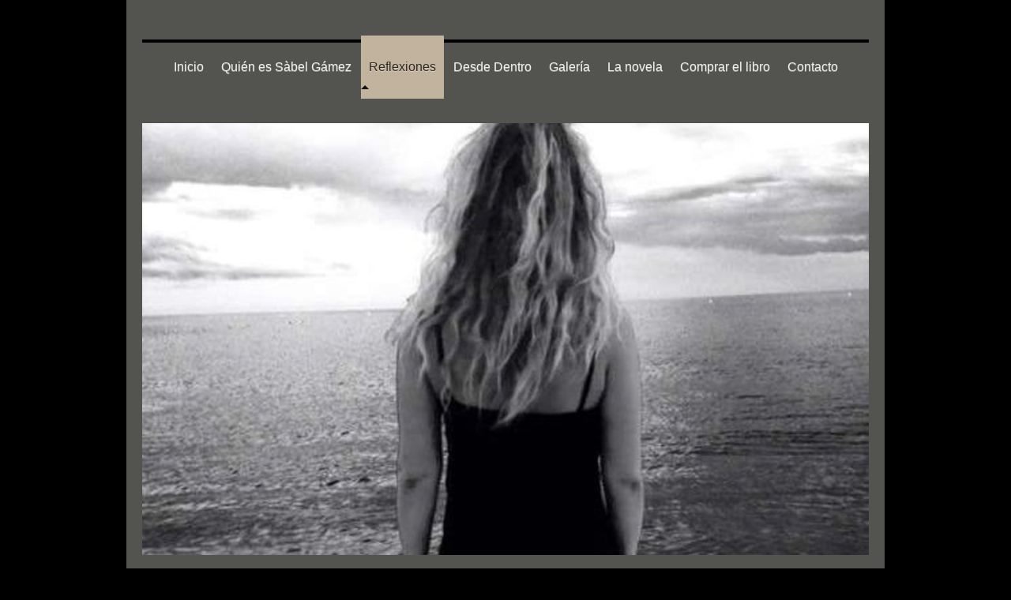

--- FILE ---
content_type: text/html; charset=UTF-8
request_url: http://www.desdedentro.es/reflexiones/
body_size: 7269
content:
<!DOCTYPE html>
<html lang="es"  ><head prefix="og: http://ogp.me/ns# fb: http://ogp.me/ns/fb# business: http://ogp.me/ns/business#">
    <meta http-equiv="Content-Type" content="text/html; charset=utf-8"/>
    <meta name="generator" content="IONOS MyWebsite"/>
        
    <link rel="dns-prefetch" href="//cdn.website-start.de/"/>
    <link rel="dns-prefetch" href="//117.mod.mywebsite-editor.com"/>
    <link rel="dns-prefetch" href="https://117.sb.mywebsite-editor.com/"/>
    <link rel="shortcut icon" href="//cdn.website-start.de/favicon.ico"/>
        <title>Desde Dentro by Sàbel Gámez  - Reflexiones</title>
    <style type="text/css">@media screen and (max-device-width: 1024px) {.diyw a.switchViewWeb {display: inline !important;}}</style>
    <style type="text/css">@media screen and (min-device-width: 1024px) {
            .mediumScreenDisabled { display:block }
            .smallScreenDisabled { display:block }
        }
        @media screen and (max-device-width: 1024px) { .mediumScreenDisabled { display:none } }
        @media screen and (max-device-width: 568px) { .smallScreenDisabled { display:none } }
                @media screen and (min-width: 1024px) {
            .mobilepreview .mediumScreenDisabled { display:block }
            .mobilepreview .smallScreenDisabled { display:block }
        }
        @media screen and (max-width: 1024px) { .mobilepreview .mediumScreenDisabled { display:none } }
        @media screen and (max-width: 568px) { .mobilepreview .smallScreenDisabled { display:none } }</style>
    <meta name="viewport" content="width=device-width, initial-scale=1, maximum-scale=1, minimal-ui"/>

<meta name="format-detection" content="telephone=no"/>
        <meta name="robots" content="index,follow"/>
        <link href="//cdn.website-start.de/templates/2112/style.css?1758547156484" rel="stylesheet" type="text/css"/>
    <link href="http://www.desdedentro.es/s/style/theming.css?1707274789" rel="stylesheet" type="text/css"/>
    <link href="//cdn.website-start.de/app/cdn/min/group/web.css?1758547156484" rel="stylesheet" type="text/css"/>
<link href="//cdn.website-start.de/app/cdn/min/moduleserver/css/es_ES/common,facebook,twitter,shoppingbasket?1758547156484" rel="stylesheet" type="text/css"/>
    <link href="//cdn.website-start.de/app/cdn/min/group/mobilenavigation.css?1758547156484" rel="stylesheet" type="text/css"/>
    <link href="https://117.sb.mywebsite-editor.com/app/logstate2-css.php?site=425793254&amp;t=1769019457" rel="stylesheet" type="text/css"/>

<script type="text/javascript">
    /* <![CDATA[ */
var stagingMode = '';
    /* ]]> */
</script>
<script src="https://117.sb.mywebsite-editor.com/app/logstate-js.php?site=425793254&amp;t=1769019457"></script>

    <link href="//cdn.website-start.de/templates/2112/print.css?1758547156484" rel="stylesheet" media="print" type="text/css"/>
    <script type="text/javascript">
    /* <![CDATA[ */
    var systemurl = 'https://117.sb.mywebsite-editor.com/';
    var webPath = '/';
    var proxyName = '';
    var webServerName = 'www.desdedentro.es';
    var sslServerUrl = 'https://ssl.1and1.es/www.desdedentro.es';
    var nonSslServerUrl = 'http://www.desdedentro.es';
    var webserverProtocol = 'http://';
    var nghScriptsUrlPrefix = '//117.mod.mywebsite-editor.com';
    var sessionNamespace = 'DIY_SB';
    var jimdoData = {
        cdnUrl:  '//cdn.website-start.de/',
        messages: {
            lightBox: {
    image : 'Imagen',
    of: 'de'
}

        },
        isTrial: 0,
        pageId: 450314    };
    var script_basisID = "425793254";

    diy = window.diy || {};
    diy.web = diy.web || {};

        diy.web.jsBaseUrl = "//cdn.website-start.de/s/build/";

    diy.context = diy.context || {};
    diy.context.type = diy.context.type || 'web';
    /* ]]> */
</script>

<script type="text/javascript" src="//cdn.website-start.de/app/cdn/min/group/web.js?1758547156484" crossorigin="anonymous"></script><script type="text/javascript" src="//cdn.website-start.de/s/build/web.bundle.js?1758547156484" crossorigin="anonymous"></script><script type="text/javascript" src="//cdn.website-start.de/app/cdn/min/group/mobilenavigation.js?1758547156484" crossorigin="anonymous"></script><script src="//cdn.website-start.de/app/cdn/min/moduleserver/js/es_ES/common,facebook,twitter,shoppingbasket?1758547156484"></script>
<script type="text/javascript" src="https://cdn.website-start.de/proxy/apps/static/resource/dependencies/"></script><script type="text/javascript">
                    if (typeof require !== 'undefined') {
                        require.config({
                            waitSeconds : 10,
                            baseUrl : 'https://cdn.website-start.de/proxy/apps/static/js/'
                        });
                    }
                </script><script type="text/javascript" src="//cdn.website-start.de/app/cdn/min/group/pfcsupport.js?1758547156484" crossorigin="anonymous"></script>    <meta property="og:type" content="business.business"/>
    <meta property="og:url" content="http://www.desdedentro.es/reflexiones/"/>
    <meta property="og:title" content="Desde Dentro by Sàbel Gámez  - Reflexiones"/>
                <meta property="og:image" content="http://www.desdedentro.es/s/img/emotionheader13719850.jpg"/>
        <meta property="business:contact_data:country_name" content="España"/>
    <meta property="business:contact_data:street_address" content="BAILEN 93 93"/>
    <meta property="business:contact_data:locality" content="BARCELONA"/>
    
    <meta property="business:contact_data:email" content="DAVIDERJIMENEZ@GMAIL.COM"/>
    <meta property="business:contact_data:postal_code" content="08009"/>
    <meta property="business:contact_data:phone_number" content=" 650721187"/>
    
    
</head>


<body class="body diyBgActive  cc-pagemode-default diyfeSidebarLeft diy-market-es_ES" data-pageid="450314" id="page-450314">
    
    <div class="diyw">
        <!-- master-2 -->
<div class="diyweb">
  
<nav id="diyfeMobileNav" class="diyfeCA diyfeCA2" role="navigation">
    <a title="Abrir/cerrar la navegación">Abrir/cerrar la navegación</a>
    <ul class="mainNav1"><li class=" hasSubNavigation"><a data-page-id="450313" href="http://www.desdedentro.es/" class=" level_1"><span>Inicio</span></a></li><li class=" hasSubNavigation"><a data-page-id="451805" href="http://www.desdedentro.es/quién-es-sàbel-gámez/" class=" level_1"><span>Quién es Sàbel Gámez</span></a></li><li class="current hasSubNavigation"><a data-page-id="450314" href="http://www.desdedentro.es/reflexiones/" class="current level_1"><span>Reflexiones</span></a></li><li class=" hasSubNavigation"><a data-page-id="450316" href="http://www.desdedentro.es/desde-dentro-1/" class=" level_1"><span>Desde Dentro</span></a></li><li class=" hasSubNavigation"><a data-page-id="512310" href="http://www.desdedentro.es/galería/" class=" level_1"><span>Galería</span></a></li><li class=" hasSubNavigation"><a data-page-id="455948" href="http://www.desdedentro.es/la-novela/" class=" level_1"><span>La novela</span></a></li><li class=" hasSubNavigation"><a data-page-id="468117" href="http://www.desdedentro.es/comprar-el-libro/" class=" level_1"><span>Comprar el libro</span></a></li><li class=" hasSubNavigation"><a data-page-id="452626" href="http://www.desdedentro.es/contacto/" class=" level_1"><span>Contacto</span></a></li></ul></nav>
  <div class="diywebLogoNav">
    <div class="diywebLiveArea">
      <div class="diywebMainGutter">
        <div class="diyfeGridGroup diyfeCA diyfeCA1">
          <div class="diywebLogo diyfeGE">
            <div class="diywebGutter">
              
    <style type="text/css" media="all">
        /* <![CDATA[ */
                .diyw #website-logo {
            text-align: center !important;
                    }
        
                /* ]]> */
    </style>

    <div id="website-logo">
    
            </div>


            </div>
          </div>
          <div class="diywebNav diywebNavMain diyfeCA2 diywebNav1 diywebNavHorizontal diyfeGE">
            <div id="diywebAppContainer1st"></div>
            <div class="diywebGutter">
              <div class="webnavigation"><ul id="mainNav1" class="mainNav1"><li class="navTopItemGroup_1"><a data-page-id="450313" href="http://www.desdedentro.es/" class="level_1"><span>Inicio</span></a></li><li class="navTopItemGroup_2"><a data-page-id="451805" href="http://www.desdedentro.es/quién-es-sàbel-gámez/" class="level_1"><span>Quién es Sàbel Gámez</span></a></li><li class="navTopItemGroup_3"><a data-page-id="450314" href="http://www.desdedentro.es/reflexiones/" class="current level_1"><span>Reflexiones</span></a></li><li class="navTopItemGroup_4"><a data-page-id="450316" href="http://www.desdedentro.es/desde-dentro-1/" class="level_1"><span>Desde Dentro</span></a></li><li class="navTopItemGroup_5"><a data-page-id="512310" href="http://www.desdedentro.es/galería/" class="level_1"><span>Galería</span></a></li><li class="navTopItemGroup_6"><a data-page-id="455948" href="http://www.desdedentro.es/la-novela/" class="level_1"><span>La novela</span></a></li><li class="navTopItemGroup_7"><a data-page-id="468117" href="http://www.desdedentro.es/comprar-el-libro/" class="level_1"><span>Comprar el libro</span></a></li><li class="navTopItemGroup_8"><a data-page-id="452626" href="http://www.desdedentro.es/contacto/" class="level_1"><span>Contacto</span></a></li></ul></div>
            </div>
          </div>
      </div>
      </div>
    </div>
  </div>
  <div class="diywebEmotionHeader">
    <div class="diywebLiveArea">
      <div class="diywebMainGutter">
        <div class="diyfeGE">
          <div class="diywebGutter">
            
<style type="text/css" media="all">
.diyw div#emotion-header {
        max-width: 920px;
        max-height: 547px;
                background: #a0a0a0;
    }

.diyw div#emotion-header-title-bg {
    left: 0%;
    top: 20%;
    width: 100%;
    height: 14%;

    background-color: #FFFFFF;
    opacity: 0.50;
    filter: alpha(opacity = 50);
    display: none;}

.diyw div#emotion-header strong#emotion-header-title {
    left: 13%;
    top: 20%;
    color: #000000;
        font: normal bold 36px/120% 'Arial Black', Gadget, sans-serif;
}

.diyw div#emotion-no-bg-container{
    max-height: 547px;
}

.diyw div#emotion-no-bg-container .emotion-no-bg-height {
    margin-top: 59.46%;
}
</style>
<div id="emotion-header" data-action="loadView" data-params="active" data-imagescount="1">
            <img src="http://www.desdedentro.es/s/img/emotionheader13719850.jpg?1498500668.920px.547px" id="emotion-header-img" alt=""/>
            
        <div id="ehSlideshowPlaceholder">
            <div id="ehSlideShow">
                <div class="slide-container">
                                        <div style="background-color: #a0a0a0">
                            <img src="http://www.desdedentro.es/s/img/emotionheader13719850.jpg?1498500668.920px.547px" alt=""/>
                        </div>
                                    </div>
            </div>
        </div>


        <script type="text/javascript">
        //<![CDATA[
                diy.module.emotionHeader.slideShow.init({ slides: [{"url":"http:\/\/www.desdedentro.es\/s\/img\/emotionheader13719850.jpg?1498500668.920px.547px","image_alt":"","bgColor":"#a0a0a0"}] });
        //]]>
        </script>

    
    
    
            <strong id="emotion-header-title" style="text-align: center"></strong>
                    <div class="notranslate">
                <svg xmlns="http://www.w3.org/2000/svg" version="1.1" id="emotion-header-title-svg" viewBox="0 0 920 547" preserveAspectRatio="xMinYMin meet"><text style="font-family:'Arial Black', Gadget, sans-serif;font-size:36px;font-style:normal;font-weight:bold;fill:#000000;line-height:1.2em;"><tspan x="50%" style="text-anchor: middle" dy="0.95em"> </tspan></text></svg>
            </div>
            
    
    <script type="text/javascript">
    //<![CDATA[
    (function ($) {
        function enableSvgTitle() {
                        var titleSvg = $('svg#emotion-header-title-svg'),
                titleHtml = $('#emotion-header-title'),
                emoWidthAbs = 920,
                emoHeightAbs = 547,
                offsetParent,
                titlePosition,
                svgBoxWidth,
                svgBoxHeight;

                        if (titleSvg.length && titleHtml.length) {
                offsetParent = titleHtml.offsetParent();
                titlePosition = titleHtml.position();
                svgBoxWidth = titleHtml.width();
                svgBoxHeight = titleHtml.height();

                                titleSvg.get(0).setAttribute('viewBox', '0 0 ' + svgBoxWidth + ' ' + svgBoxHeight);
                titleSvg.css({
                   left: Math.roundTo(100 * titlePosition.left / offsetParent.width(), 3) + '%',
                   top: Math.roundTo(100 * titlePosition.top / offsetParent.height(), 3) + '%',
                   width: Math.roundTo(100 * svgBoxWidth / emoWidthAbs, 3) + '%',
                   height: Math.roundTo(100 * svgBoxHeight / emoHeightAbs, 3) + '%'
                });

                titleHtml.css('visibility','hidden');
                titleSvg.css('visibility','visible');
            }
        }

        
            var posFunc = function($, overrideSize) {
                var elems = [], containerWidth, containerHeight;
                                    elems.push({
                        selector: '#emotion-header-title',
                        overrideSize: true,
                        horPos: 11.52,
                        vertPos: 98.26                    });
                    lastTitleWidth = $('#emotion-header-title').width();
                                                elems.push({
                    selector: '#emotion-header-title-bg',
                    horPos: 0,
                    vertPos: 23.22                });
                                
                containerWidth = parseInt('920');
                containerHeight = parseInt('547');

                for (var i = 0; i < elems.length; ++i) {
                    var el = elems[i],
                        $el = $(el.selector),
                        pos = {
                            left: el.horPos,
                            top: el.vertPos
                        };
                    if (!$el.length) continue;
                    var anchorPos = $el.anchorPosition();
                    anchorPos.$container = $('#emotion-header');

                    if (overrideSize === true || el.overrideSize === true) {
                        anchorPos.setContainerSize(containerWidth, containerHeight);
                    } else {
                        anchorPos.setContainerSize(null, null);
                    }

                    var pxPos = anchorPos.fromAnchorPosition(pos),
                        pcPos = anchorPos.toPercentPosition(pxPos);

                    var elPos = {};
                    if (!isNaN(parseFloat(pcPos.top)) && isFinite(pcPos.top)) {
                        elPos.top = pcPos.top + '%';
                    }
                    if (!isNaN(parseFloat(pcPos.left)) && isFinite(pcPos.left)) {
                        elPos.left = pcPos.left + '%';
                    }
                    $el.css(elPos);
                }

                // switch to svg title
                enableSvgTitle();
            };

                        var $emotionImg = jQuery('#emotion-header-img');
            if ($emotionImg.length > 0) {
                // first position the element based on stored size
                posFunc(jQuery, true);

                // trigger reposition using the real size when the element is loaded
                var ehLoadEvTriggered = false;
                $emotionImg.one('load', function(){
                    posFunc(jQuery);
                    ehLoadEvTriggered = true;
                                        diy.module.emotionHeader.slideShow.start();
                                    }).each(function() {
                                        if(this.complete || typeof this.complete === 'undefined') {
                        jQuery(this).load();
                    }
                });

                                noLoadTriggeredTimeoutId = setTimeout(function() {
                    if (!ehLoadEvTriggered) {
                        posFunc(jQuery);
                    }
                    window.clearTimeout(noLoadTriggeredTimeoutId)
                }, 5000);//after 5 seconds
            } else {
                jQuery(function(){
                    posFunc(jQuery);
                });
            }

                        if (jQuery.isBrowser && jQuery.isBrowser.ie8) {
                var longTitleRepositionCalls = 0;
                longTitleRepositionInterval = setInterval(function() {
                    if (lastTitleWidth > 0 && lastTitleWidth != jQuery('#emotion-header-title').width()) {
                        posFunc(jQuery);
                    }
                    longTitleRepositionCalls++;
                    // try this for 5 seconds
                    if (longTitleRepositionCalls === 5) {
                        window.clearInterval(longTitleRepositionInterval);
                    }
                }, 1000);//each 1 second
            }

            }(jQuery));
    //]]>
    </script>

    </div>

          </div>
        </div>
      </div>
    </div>
  </div>
  <div class="diywebContent">
    <div class="diywebLiveArea">
      <div class="diywebMainGutter">
        <div class="diyfeGridGroup diyfeCA diyfeCA1">
          <div class="diywebMain diyfeGE">
              
        <div id="content_area">
        	<div id="content_start"></div>
        	
        
        <div id="matrix_1163235" class="sortable-matrix" data-matrixId="1163235"><div class="n module-type-header diyfeLiveArea "> <h1><span class="diyfeDecoration">REFLEXIONES</span></h1> </div><div class="n module-type-hr diyfeLiveArea "> <div style="padding: 0px 0px">
    <div class="hr"></div>
</div>
 </div><div class="n module-type-text diyfeLiveArea "> <p><span style="background-color:#53534f;"><span style="font-size:15px;"><span style="font-family:arial,helvetica,sans-serif;"><span style="color:#eeeeed;">La verdad, el amor, la soledad, el "yo", el
"nosotros", la felicidad... Tod@s tenemos nuestra propia idea preconcebida de cada uno de estos conceptos, pero reflexionemos junt@s sobre todos ellos...</span></span></span></span></p> </div><div class="n module-type-gallery diyfeLiveArea "> <div class="ccgalerie clearover" id="lightbox-gallery-13519980">

<div class="thumb_pro1" id="gallery_thumb_18029143" style="width: 158px; height: 158px;">
	<div class="innerthumbnail" style="width: 158px; height: 158px;">		<a rel="lightbox[13519980]" href="http://www.desdedentro.es/s/cc_images/cache_18029143.jpg?t=1512751941">			<img src="http://www.desdedentro.es/s/cc_images/thumb_18029143.jpg?t=1512751941" id="image_18029143" alt=""/>
		</a>
	</div>

</div>

<div class="thumb_pro1" id="gallery_thumb_18029144" style="width: 158px; height: 158px;">
	<div class="innerthumbnail" style="width: 158px; height: 158px;">		<a rel="lightbox[13519980]" href="http://www.desdedentro.es/s/cc_images/cache_18029144.png?t=1512751941">			<img src="http://www.desdedentro.es/s/cc_images/thumb_18029144.png?t=1512751941" id="image_18029144" alt=""/>
		</a>
	</div>

</div>

<div class="thumb_pro1" id="gallery_thumb_18029145" style="width: 158px; height: 158px;">
	<div class="innerthumbnail" style="width: 158px; height: 158px;">		<a rel="lightbox[13519980]" href="http://www.desdedentro.es/s/cc_images/cache_18029145.png?t=1512751941">			<img src="http://www.desdedentro.es/s/cc_images/thumb_18029145.png?t=1512751941" id="image_18029145" alt=""/>
		</a>
	</div>

</div>

<div class="thumb_pro1" id="gallery_thumb_18029146" style="width: 158px; height: 158px;">
	<div class="innerthumbnail" style="width: 158px; height: 158px;">		<a rel="lightbox[13519980]" href="http://www.desdedentro.es/s/cc_images/cache_18029146.png?t=1512751941">			<img src="http://www.desdedentro.es/s/cc_images/thumb_18029146.png?t=1512751941" id="image_18029146" alt=""/>
		</a>
	</div>

</div>

<div class="thumb_pro1" id="gallery_thumb_18029147" style="width: 158px; height: 158px;">
	<div class="innerthumbnail" style="width: 158px; height: 158px;">		<a rel="lightbox[13519980]" href="http://www.desdedentro.es/s/cc_images/cache_18029147.png?t=1512751941">			<img src="http://www.desdedentro.es/s/cc_images/thumb_18029147.png?t=1512751941" id="image_18029147" alt=""/>
		</a>
	</div>

</div>

<div class="thumb_pro1" id="gallery_thumb_18029148" style="width: 158px; height: 158px;">
	<div class="innerthumbnail" style="width: 158px; height: 158px;">		<a rel="lightbox[13519980]" href="http://www.desdedentro.es/s/cc_images/cache_18029148.png?t=1512751941">			<img src="http://www.desdedentro.es/s/cc_images/thumb_18029148.png?t=1512751941" id="image_18029148" alt=""/>
		</a>
	</div>

</div>

<div class="thumb_pro1" id="gallery_thumb_18029149" style="width: 158px; height: 158px;">
	<div class="innerthumbnail" style="width: 158px; height: 158px;">		<a rel="lightbox[13519980]" href="http://www.desdedentro.es/s/cc_images/cache_18029149.png?t=1512751941">			<img src="http://www.desdedentro.es/s/cc_images/thumb_18029149.png?t=1512751941" id="image_18029149" alt=""/>
		</a>
	</div>

</div>

<div class="thumb_pro1" id="gallery_thumb_18029150" style="width: 158px; height: 158px;">
	<div class="innerthumbnail" style="width: 158px; height: 158px;">		<a rel="lightbox[13519980]" href="http://www.desdedentro.es/s/cc_images/cache_18029150.png?t=1512751941">			<img src="http://www.desdedentro.es/s/cc_images/thumb_18029150.png?t=1512751941" id="image_18029150" alt=""/>
		</a>
	</div>

</div>

<div class="thumb_pro1" id="gallery_thumb_18029151" style="width: 158px; height: 158px;">
	<div class="innerthumbnail" style="width: 158px; height: 158px;">		<a rel="lightbox[13519980]" href="http://www.desdedentro.es/s/cc_images/cache_18029151.png?t=1512751941">			<img src="http://www.desdedentro.es/s/cc_images/thumb_18029151.png?t=1512751941" id="image_18029151" alt=""/>
		</a>
	</div>

</div>

<div class="thumb_pro1" id="gallery_thumb_18029152" style="width: 158px; height: 158px;">
	<div class="innerthumbnail" style="width: 158px; height: 158px;">		<a rel="lightbox[13519980]" href="http://www.desdedentro.es/s/cc_images/cache_18029152.png?t=1512751941">			<img src="http://www.desdedentro.es/s/cc_images/thumb_18029152.png?t=1512751941" id="image_18029152" alt=""/>
		</a>
	</div>

</div>

<div class="thumb_pro1" id="gallery_thumb_18029153" style="width: 158px; height: 158px;">
	<div class="innerthumbnail" style="width: 158px; height: 158px;">		<a rel="lightbox[13519980]" href="http://www.desdedentro.es/s/cc_images/cache_18029153.png?t=1512751941">			<img src="http://www.desdedentro.es/s/cc_images/thumb_18029153.png?t=1512751941" id="image_18029153" alt=""/>
		</a>
	</div>

</div>

<div class="thumb_pro1" id="gallery_thumb_18029154" style="width: 158px; height: 158px;">
	<div class="innerthumbnail" style="width: 158px; height: 158px;">		<a rel="lightbox[13519980]" href="http://www.desdedentro.es/s/cc_images/cache_18029154.png?t=1512751941">			<img src="http://www.desdedentro.es/s/cc_images/thumb_18029154.png?t=1512751941" id="image_18029154" alt=""/>
		</a>
	</div>

</div>
</div>
   <script type="text/javascript">
  //<![CDATA[
      jQuery(document).ready(function($){
          var $galleryEl = $('#lightbox-gallery-13519980');

          if ($.fn.swipebox && Modernizr.touch) {
              $galleryEl
                  .find('a[rel*="lightbox"]')
                  .addClass('swipebox')
                  .swipebox();
          } else {
              $galleryEl.tinyLightbox({
                  item: 'a[rel*="lightbox"]',
                  cycle: true
              });
          }
      });
    //]]>
    </script>
 </div><div class="n module-type-imageSubtitle diyfeLiveArea "> <div class="clearover imageSubtitle" id="imageSubtitle-13713323">
    <div class="align-container align-left" style="max-width: 508px">
        <a class="imagewrapper" href="http://▶ 1:34 https://www.youtube.com/watch?v=YLe_41RP_KU" target="_blank">
            <img id="image_16320745" src="http://www.desdedentro.es/s/cc_images/cache_16320745.jpg?t=1498496267" alt="" style="max-width: 508px; height:auto"/>
        </a>

        
    </div>

</div>

<script type="text/javascript">
//<![CDATA[
jQuery(function($) {
    var $target = $('#imageSubtitle-13713323');

    if ($.fn.swipebox && Modernizr.touch) {
        $target
            .find('a[rel*="lightbox"]')
            .addClass('swipebox')
            .swipebox();
    } else {
        $target.tinyLightbox({
            item: 'a[rel*="lightbox"]',
            cycle: false,
            hideNavigation: true
        });
    }
});
//]]>
</script>
 </div></div>
        
        
        </div>
          </div>
          <div class="diywebSecondary diyfeGE diyfeCA diyfeCA3">
            <div class="diywebGutter">
              <div class="diywebNav diywebNav23 diywebHideOnSmall">
                <div class="diyfeGE">
                    <div class="webnavigation"></div>
                </div>
              </div>
              <div class="diywebSidebar">
                <div class="diyfeGE">
                    <div id="matrix_1163229" class="sortable-matrix" data-matrixId="1163229"><div class="n module-type-header diyfeLiveArea "> <h2><span class="diyfeDecoration">Contacto</span></h2> </div><div class="n module-type-text diyfeLiveArea "> <p><span style="line-height: 1.6;">Correo electrónico: </span></p>
<p>isabelgamezdd@gmail.com</p>
<p style="padding:0px;line-height:1.6;color:rgb(238, 238, 237);font-family:Arial, Helvetica, sans-serif;font-size:13px;text-align:justify;"><a href="http://facebook/Desde%20Dentro%20by%20Sabel%20Gamez" style="color:rgb(193, 179, 158);" target="_blank">Facebook:</a></p>
<p style="padding:0px;line-height:1.6;color:rgb(238, 238, 237);font-family:Arial, Helvetica, sans-serif;font-size:13px;text-align:justify;"><a href="http://facebook/Desde%20Dentro%20by%20Sabel%20Gamez" style="color:rgb(193, 179, 158);" target="_blank">Desde Dentro</a></p>
<p style="padding:0px;line-height:1.6;color:rgb(238, 238, 237);font-family:Arial, Helvetica, sans-serif;font-size:13px;text-align:justify;"><a href="http://facebook/Desde%20Dentro%20by%20Sabel%20Gamez" style="color:rgb(193, 179, 158);" target="_blank">Desde Dentro by Sabel Gamez</a></p>
<p style="padding:0px;line-height:1.6;color:rgb(238, 238, 237);font-family:Arial, Helvetica, sans-serif;font-size:13px;text-align:justify;"><a href="http://www.facebook.com/pg/isabelgamezdd" style="color:rgb(193, 179, 158);" target="_blank">www.facebook.com/pg/isabelgamezdd</a></p>
<p style="padding:0px;line-height:1.6;color:rgb(238, 238, 237);font-family:Arial, Helvetica, sans-serif;font-size:13px;text-align:justify;">o bien utilizar nuestro formulario de contacto.</p> </div><div class="n module-type-hr diyfeLiveArea "> <div style="padding: 0px 0px">
    <div class="hr"></div>
</div>
 </div><div class="n module-type-header diyfeLiveArea "> <h2><span class="diyfeDecoration">!Llévate el libro dedicado y firmado por Sàbel!</span></h2> </div><div class="n module-type-text diyfeLiveArea "> <p style="padding: 0px; text-align: center; color: rgb(238, 238, 237); line-height: 1.6; font-family: Arial, Helvetica, sans-serif; font-size: 13px;">Podéis adquirir mi libro: "Desde dentro"
(castellano) y  "Des de dins" ( catalán)</p>
<p style="padding: 0px; color: rgb(238, 238, 237); line-height: 1.6; font-family: Arial, Helvetica, sans-serif; font-size: 13px; text-align: center;"> </p> </div><div class="n module-type-hr diyfeLiveArea "> <div style="padding: 0px 0px">
    <div class="hr"></div>
</div>
 </div><div class="n module-type-header diyfeLiveArea "> <h2><span class="diyfeDecoration">Sígueme en Facebook:   Sàbel Gámez Desde Dentro y Desde  dentro by Sàbel Gámez (grupo)                 Instagram:
 desdedinss   </span></h2> </div><div class="n module-type-remoteModule-facebook diyfeLiveArea ">             <div id="modul_13402228_content"><div id="NGH13402228_main">
    <div class="facebook-content">
        <a class="fb-share button" href="https://www.facebook.com/sharer.php?u=http%3A%2F%2Fwww.desdedentro.es%2Freflexiones%2F">
    <img src="http://www.desdedentro.es/proxy/static/mod/facebook/files/img/facebook-share-icon.png"/> Compartir</a>    </div>
</div>
</div><script>/* <![CDATA[ */var __NGHModuleInstanceData13402228 = __NGHModuleInstanceData13402228 || {};__NGHModuleInstanceData13402228.server = 'http://117.mod.mywebsite-editor.com';__NGHModuleInstanceData13402228.data_web = {};var m = mm[13402228] = new Facebook(13402228,63751,'facebook');if (m.initView_main != null) m.initView_main();/* ]]> */</script>
         </div><div class="n module-type-remoteModule-twitter diyfeLiveArea ">             <div id="modul_13402229_content"><div id="NGH13402229_main">


    <div class="twitter-container">
                <div class="twitter-tweet-button">
        <p class="tweet-button-text">Twittear esta página</p>
        <a href="http://www.twitter.com/share" data-url="http://www.desdedentro.es/reflexiones/" class="twitter-share-button" data-count="none" data-lang="en">Tweet</a>
    </div>
        </div>
</div>
</div><script>/* <![CDATA[ */var __NGHModuleInstanceData13402229 = __NGHModuleInstanceData13402229 || {};__NGHModuleInstanceData13402229.server = 'http://117.mod.mywebsite-editor.com';__NGHModuleInstanceData13402229.data_web = {};var m = mm[13402229] = new Twitter(13402229,20648,'twitter');if (m.initView_main != null) m.initView_main();/* ]]> */</script>
         </div></div>
                </div>
              </div>
            </div>
          </div>
        </div>
      </div>
    </div>
  </div>
  <div class="diywebFooter">
    <div class="diywebLiveArea">
      <div class="diywebMainGutter">
        <div class="diyfeGE diywebPull diyfeCA diyfeCA4">
          <div class="diywebGutter">
            <div id="contentfooter">
    <div class="leftrow">
                        <a rel="nofollow" href="javascript:window.print();">
                    <img class="inline" height="14" width="18" src="//cdn.website-start.de/s/img/cc/printer.gif" alt=""/>
                    Versión para imprimir                </a> <span class="footer-separator">|</span>
                <a href="http://www.desdedentro.es/sitemap/">Mapa del sitio</a>
                        <br/> © Isabel Gámez Esmerado
            </div>
    <script type="text/javascript">
        window.diy.ux.Captcha.locales = {
            generateNewCode: 'Generar nuevo código',
            enterCode: 'Introduce el código.'
        };
        window.diy.ux.Cap2.locales = {
            generateNewCode: 'Generar nuevo código',
            enterCode: 'Introduce el código.'
        };
    </script>
    <div class="rightrow">
                    <span class="loggedout">
                <a rel="nofollow" id="login" href="https://login.1and1-editor.com/425793254/www.desdedentro.es/es?pageId=450314">
                    Iniciar sesión                </a>
            </span>
                <p><a class="diyw switchViewWeb" href="javascript:switchView('desktop');">Vista Web</a><a class="diyw switchViewMobile" href="javascript:switchView('mobile');">Vista Móvil</a></p>
                <span class="loggedin">
            <a rel="nofollow" id="logout" href="https://117.sb.mywebsite-editor.com/app/cms/logout.php">Cerrar sesión</a> <span class="footer-separator">|</span>
            <a rel="nofollow" id="edit" href="https://117.sb.mywebsite-editor.com/app/425793254/450314/">Editar página</a>
        </span>
    </div>
</div>
            <div id="loginbox" class="hidden">
                <script type="text/javascript">
                    /* <![CDATA[ */
                    function forgotpw_popup() {
                        var url = 'https://contrasena.1and1.es/xml/request/RequestStart';
                        fenster = window.open(url, "fenster1", "width=600,height=400,status=yes,scrollbars=yes,resizable=yes");
                        // IE8 doesn't return the window reference instantly or at all.
                        // It may appear the call failed and fenster is null
                        if (fenster && fenster.focus) {
                            fenster.focus();
                        }
                    }
                    /* ]]> */
                </script>
                                <img class="logo" src="//cdn.website-start.de/s/img/logo.gif" alt="IONOS" title="IONOS"/>

                <div id="loginboxOuter"></div>
            </div>
        

          </div>
        </div>
      </div>
    </div>
  </div>
</div>    </div>

    
    </body>


<!-- rendered at Mon, 24 Nov 2025 21:38:02 +0100 -->
</html>
